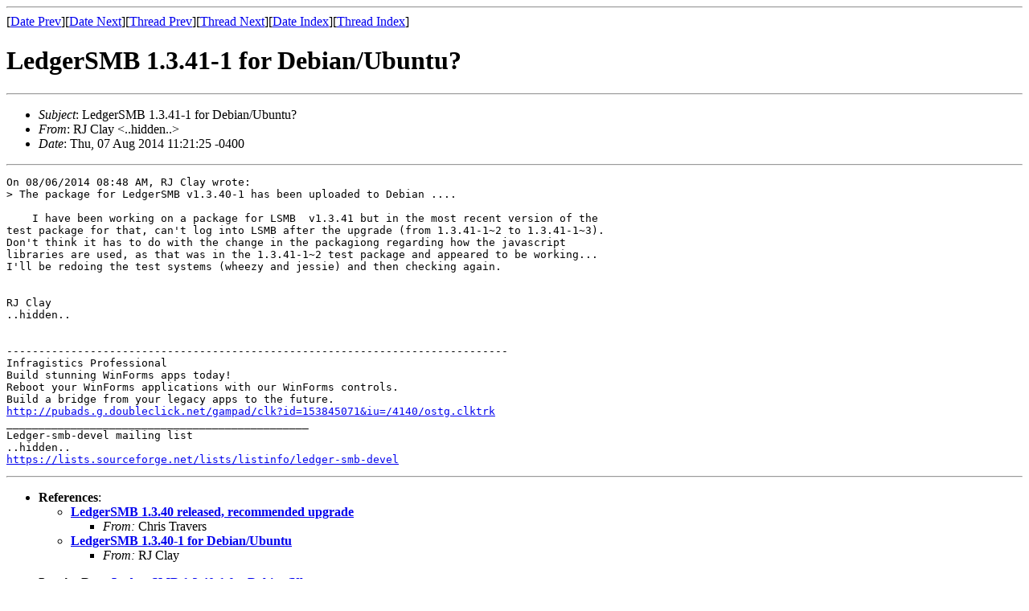

--- FILE ---
content_type: text/html
request_url: https://archive.ledgersmb.org/ledger-smb-devel/msg05627.html
body_size: 1518
content:
<!-- MHonArc v2.6.18 -->
<!--X-Subject: LedgerSMB 1.3.41&#45;1 for Debian/Ubuntu? -->
<!--X-From-R13: DX Qynl &#60;wnzrNebpnfn.hf> -->
<!--X-Date: Thu,  7 Aug 2014 16:05:43 +0000 (UTC) -->
<!--X-Message-Id: 53E39975.1030505@rocasa.us -->
<!--X-Content-Type: text/plain -->
<!--X-Reference: CAKt_ZfuS_5=v_QWpBUBuPTRq7pQqNDdngfhx+rPq_=SLvfMcEg@mail.gmail.com -->
<!--X-Reference: 53E22432.9090902@rocasa.us -->
<!--X-Head-End-->
<!DOCTYPE HTML PUBLIC "-//W3C//DTD HTML 4.01 Transitional//EN"
        "http://www.w3.org/TR/html4/loose.dtd">
<html>
<head>
<title>LedgerSMB 1.3.41-1 for Debian/Ubuntu?</title>
</head>
<body>
<!--X-Body-Begin-->
<!--X-User-Header-->
<!--X-User-Header-End-->
<!--X-TopPNI-->
<hr>
[<a href="msg05626.html">Date Prev</a>][<a href="msg05628.html">Date Next</a>][<a href="msg05626.html">Thread Prev</a>][<a href="msg05636.html">Thread Next</a>][<a href="maillist.html#05627">Date Index</a>][<a href="threads.html#05627">Thread Index</a>]
<!--X-TopPNI-End-->
<!--X-MsgBody-->
<!--X-Subject-Header-Begin-->
<h1>LedgerSMB 1.3.41-1 for Debian/Ubuntu?</h1>
<hr>
<!--X-Subject-Header-End-->
<!--X-Head-of-Message-->
<ul>
<li><em>Subject</em>: LedgerSMB 1.3.41-1 for Debian/Ubuntu?</li>
<li><em>From</em>: RJ Clay &lt;..hidden..&gt;</li>
<li><em>Date</em>: Thu, 07 Aug 2014 11:21:25 -0400</li>
</ul>
<!--X-Head-of-Message-End-->
<!--X-Head-Body-Sep-Begin-->
<hr>
<!--X-Head-Body-Sep-End-->
<!--X-Body-of-Message-->
<pre>On 08/06/2014 08:48 AM, RJ Clay wrote:
&gt; The package for LedgerSMB v1.3.40-1 has been uploaded to Debian ....

    I have been working on a package for LSMB  v1.3.41 but in the most recent version of the 
test package for that, can't log into LSMB after the upgrade (from 1.3.41-1~2 to 1.3.41-1~3).  
Don't think it has to do with the change in the packagiong regarding how the javascript 
libraries are used, as that was in the 1.3.41-1~2 test package and appeared to be working...  
I'll be redoing the test systems (wheezy and jessie) and then checking again.


RJ Clay
..hidden..


------------------------------------------------------------------------------
Infragistics Professional
Build stunning WinForms apps today!
Reboot your WinForms applications with our WinForms controls. 
Build a bridge from your legacy apps to the future.
<a  rel="nofollow" href="http://pubads.g.doubleclick.net/gampad/clk?id=153845071&amp;iu=/4140/ostg.clktrk">http://pubads.g.doubleclick.net/gampad/clk?id=153845071&amp;iu=/4140/ostg.clktrk</a>
_______________________________________________
Ledger-smb-devel mailing list
..hidden..
<a  rel="nofollow" href="https://lists.sourceforge.net/lists/listinfo/ledger-smb-devel">https://lists.sourceforge.net/lists/listinfo/ledger-smb-devel</a>
</pre>
<!--X-Body-of-Message-End-->
<!--X-MsgBody-End-->
<!--X-Follow-Ups-->
<hr>
<!--X-Follow-Ups-End-->
<!--X-References-->
<ul><li><strong>References</strong>:
<ul>
<li><strong><a name="05610" href="msg05610.html">LedgerSMB 1.3.40 released, recommended upgrade</a></strong>
<ul><li><em>From:</em> Chris Travers</li></ul></li>
<li><strong><a name="05626" href="msg05626.html">LedgerSMB 1.3.40-1 for Debian/Ubuntu</a></strong>
<ul><li><em>From:</em> RJ Clay</li></ul></li>
</ul></li></ul>
<!--X-References-End-->
<!--X-BotPNI-->
<ul>
<li>Prev by Date:
<strong><a href="msg05626.html">LedgerSMB 1.3.40-1 for Debian/Ubuntu</a></strong>
</li>
<li>Next by Date:
<strong><a href="msg05628.html">Proposal for 1.5: Move LedgerSMB to Dancer</a></strong>
</li>
<li>Previous by thread:
<strong><a href="msg05626.html">LedgerSMB 1.3.40-1 for Debian/Ubuntu</a></strong>
</li>
<li>Next by thread:
<strong><a href="msg05636.html">Re: LedgerSMB 1.3.40-1 for Ubuntu</a></strong>
</li>
<li>Index(es):
<ul>
<li><a href="maillist.html#05627"><strong>Date</strong></a></li>
<li><a href="threads.html#05627"><strong>Thread</strong></a></li>
</ul>
</li>
</ul>

<!--X-BotPNI-End-->
<!--X-User-Footer-->
<!--X-User-Footer-End-->
</body>
</html>
